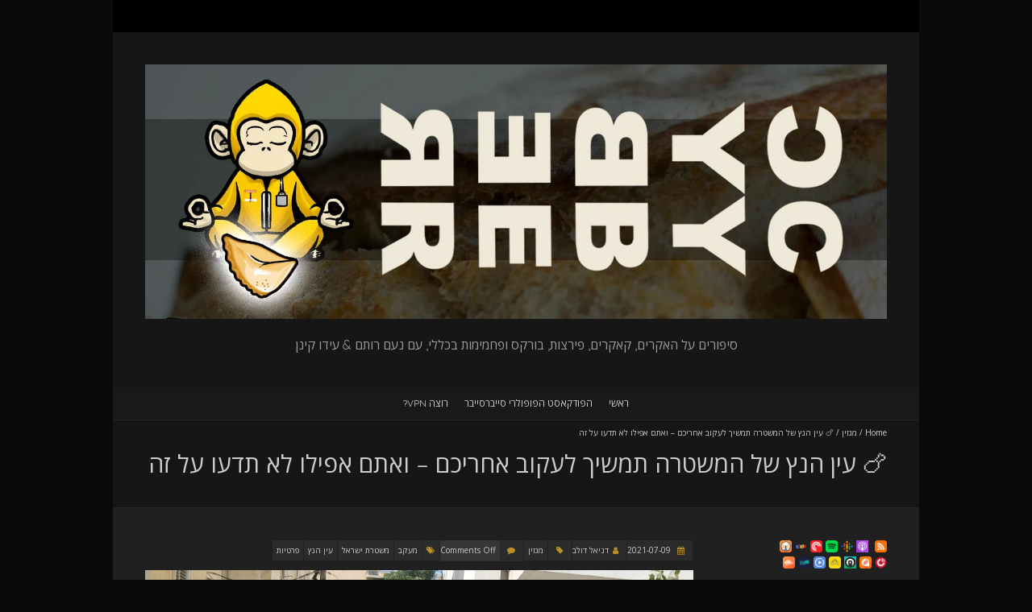

--- FILE ---
content_type: text/html; charset=UTF-8
request_url: https://cybercyber.co.il/?p=1093
body_size: 22694
content:
<!DOCTYPE html>
<!--[if lt IE 7 ]><html class="ie ie6" dir="rtl" lang="he-IL"><![endif]-->
<!--[if IE 7 ]><html class="ie ie7" dir="rtl" lang="he-IL"><![endif]-->
<!--[if IE 8 ]><html class="ie ie8" dir="rtl" lang="he-IL"><![endif]-->
<!--[if ( gte IE 9)|!(IE)]><!--><html dir="rtl" lang="he-IL"><!--<![endif]-->
<head>
<meta charset="UTF-8" />
<meta name="viewport" content="width=device-width, initial-scale=1, maximum-scale=1" />
<!--[if IE]><meta http-equiv="X-UA-Compatible" content="IE=edge,chrome=1"><![endif]-->
<link rel="profile" href="https://gmpg.org/xfn/11" />
<title>🍗 עין הנץ של המשטרה תמשיך לעקוב אחריכם &#8211; ואתם אפילו לא תדעו על זה &#8211; סייברסייבר עם נועםר &amp; עידוק &#8211; פודקאסט על האקרים ומאפים &#8211; CyberCyber</title>
<meta name='robots' content='max-image-preview:large' />
<link rel='dns-prefetch' href='//fonts.googleapis.com' />
<link rel="alternate" type="application/rss+xml" title="סייברסייבר עם נועםר &amp; עידוק - פודקאסט על האקרים ומאפים - CyberCyber &laquo; פיד‏" href="https://cybercyber.co.il/?feed=rss2" />
<link rel="alternate" title="oEmbed (JSON)" type="application/json+oembed" href="https://cybercyber.co.il/index.php?rest_route=%2Foembed%2F1.0%2Fembed&#038;url=https%3A%2F%2Fcybercyber.co.il%2F%3Fp%3D1093" />
<link rel="alternate" title="oEmbed (XML)" type="text/xml+oembed" href="https://cybercyber.co.il/index.php?rest_route=%2Foembed%2F1.0%2Fembed&#038;url=https%3A%2F%2Fcybercyber.co.il%2F%3Fp%3D1093&#038;format=xml" />
<style id='wp-img-auto-sizes-contain-inline-css' type='text/css'>
img:is([sizes=auto i],[sizes^="auto," i]){contain-intrinsic-size:3000px 1500px}
/*# sourceURL=wp-img-auto-sizes-contain-inline-css */
</style>
<style id='wp-emoji-styles-inline-css' type='text/css'>

	img.wp-smiley, img.emoji {
		display: inline !important;
		border: none !important;
		box-shadow: none !important;
		height: 1em !important;
		width: 1em !important;
		margin: 0 0.07em !important;
		vertical-align: -0.1em !important;
		background: none !important;
		padding: 0 !important;
	}
/*# sourceURL=wp-emoji-styles-inline-css */
</style>
<style id='wp-block-library-inline-css' type='text/css'>
:root{--wp-block-synced-color:#7a00df;--wp-block-synced-color--rgb:122,0,223;--wp-bound-block-color:var(--wp-block-synced-color);--wp-editor-canvas-background:#ddd;--wp-admin-theme-color:#007cba;--wp-admin-theme-color--rgb:0,124,186;--wp-admin-theme-color-darker-10:#006ba1;--wp-admin-theme-color-darker-10--rgb:0,107,160.5;--wp-admin-theme-color-darker-20:#005a87;--wp-admin-theme-color-darker-20--rgb:0,90,135;--wp-admin-border-width-focus:2px}@media (min-resolution:192dpi){:root{--wp-admin-border-width-focus:1.5px}}.wp-element-button{cursor:pointer}:root .has-very-light-gray-background-color{background-color:#eee}:root .has-very-dark-gray-background-color{background-color:#313131}:root .has-very-light-gray-color{color:#eee}:root .has-very-dark-gray-color{color:#313131}:root .has-vivid-green-cyan-to-vivid-cyan-blue-gradient-background{background:linear-gradient(135deg,#00d084,#0693e3)}:root .has-purple-crush-gradient-background{background:linear-gradient(135deg,#34e2e4,#4721fb 50%,#ab1dfe)}:root .has-hazy-dawn-gradient-background{background:linear-gradient(135deg,#faaca8,#dad0ec)}:root .has-subdued-olive-gradient-background{background:linear-gradient(135deg,#fafae1,#67a671)}:root .has-atomic-cream-gradient-background{background:linear-gradient(135deg,#fdd79a,#004a59)}:root .has-nightshade-gradient-background{background:linear-gradient(135deg,#330968,#31cdcf)}:root .has-midnight-gradient-background{background:linear-gradient(135deg,#020381,#2874fc)}:root{--wp--preset--font-size--normal:16px;--wp--preset--font-size--huge:42px}.has-regular-font-size{font-size:1em}.has-larger-font-size{font-size:2.625em}.has-normal-font-size{font-size:var(--wp--preset--font-size--normal)}.has-huge-font-size{font-size:var(--wp--preset--font-size--huge)}.has-text-align-center{text-align:center}.has-text-align-left{text-align:left}.has-text-align-right{text-align:right}.has-fit-text{white-space:nowrap!important}#end-resizable-editor-section{display:none}.aligncenter{clear:both}.items-justified-left{justify-content:flex-start}.items-justified-center{justify-content:center}.items-justified-right{justify-content:flex-end}.items-justified-space-between{justify-content:space-between}.screen-reader-text{border:0;clip-path:inset(50%);height:1px;margin:-1px;overflow:hidden;padding:0;position:absolute;width:1px;word-wrap:normal!important}.screen-reader-text:focus{background-color:#ddd;clip-path:none;color:#444;display:block;font-size:1em;height:auto;left:5px;line-height:normal;padding:15px 23px 14px;text-decoration:none;top:5px;width:auto;z-index:100000}html :where(.has-border-color){border-style:solid}html :where([style*=border-top-color]){border-top-style:solid}html :where([style*=border-right-color]){border-right-style:solid}html :where([style*=border-bottom-color]){border-bottom-style:solid}html :where([style*=border-left-color]){border-left-style:solid}html :where([style*=border-width]){border-style:solid}html :where([style*=border-top-width]){border-top-style:solid}html :where([style*=border-right-width]){border-right-style:solid}html :where([style*=border-bottom-width]){border-bottom-style:solid}html :where([style*=border-left-width]){border-left-style:solid}html :where(img[class*=wp-image-]){height:auto;max-width:100%}:where(figure){margin:0 0 1em}html :where(.is-position-sticky){--wp-admin--admin-bar--position-offset:var(--wp-admin--admin-bar--height,0px)}@media screen and (max-width:600px){html :where(.is-position-sticky){--wp-admin--admin-bar--position-offset:0px}}

/*# sourceURL=wp-block-library-inline-css */
</style><style id='wp-block-image-inline-css' type='text/css'>
.wp-block-image>a,.wp-block-image>figure>a{display:inline-block}.wp-block-image img{box-sizing:border-box;height:auto;max-width:100%;vertical-align:bottom}@media not (prefers-reduced-motion){.wp-block-image img.hide{visibility:hidden}.wp-block-image img.show{animation:show-content-image .4s}}.wp-block-image[style*=border-radius] img,.wp-block-image[style*=border-radius]>a{border-radius:inherit}.wp-block-image.has-custom-border img{box-sizing:border-box}.wp-block-image.aligncenter{text-align:center}.wp-block-image.alignfull>a,.wp-block-image.alignwide>a{width:100%}.wp-block-image.alignfull img,.wp-block-image.alignwide img{height:auto;width:100%}.wp-block-image .aligncenter,.wp-block-image .alignleft,.wp-block-image .alignright,.wp-block-image.aligncenter,.wp-block-image.alignleft,.wp-block-image.alignright{display:table}.wp-block-image .aligncenter>figcaption,.wp-block-image .alignleft>figcaption,.wp-block-image .alignright>figcaption,.wp-block-image.aligncenter>figcaption,.wp-block-image.alignleft>figcaption,.wp-block-image.alignright>figcaption{caption-side:bottom;display:table-caption}.wp-block-image .alignleft{float:left;margin:.5em 1em .5em 0}.wp-block-image .alignright{float:right;margin:.5em 0 .5em 1em}.wp-block-image .aligncenter{margin-left:auto;margin-right:auto}.wp-block-image :where(figcaption){margin-bottom:1em;margin-top:.5em}.wp-block-image.is-style-circle-mask img{border-radius:9999px}@supports ((-webkit-mask-image:none) or (mask-image:none)) or (-webkit-mask-image:none){.wp-block-image.is-style-circle-mask img{border-radius:0;-webkit-mask-image:url('data:image/svg+xml;utf8,<svg viewBox="0 0 100 100" xmlns="http://www.w3.org/2000/svg"><circle cx="50" cy="50" r="50"/></svg>');mask-image:url('data:image/svg+xml;utf8,<svg viewBox="0 0 100 100" xmlns="http://www.w3.org/2000/svg"><circle cx="50" cy="50" r="50"/></svg>');mask-mode:alpha;-webkit-mask-position:center;mask-position:center;-webkit-mask-repeat:no-repeat;mask-repeat:no-repeat;-webkit-mask-size:contain;mask-size:contain}}:root :where(.wp-block-image.is-style-rounded img,.wp-block-image .is-style-rounded img){border-radius:9999px}.wp-block-image figure{margin:0}.wp-lightbox-container{display:flex;flex-direction:column;position:relative}.wp-lightbox-container img{cursor:zoom-in}.wp-lightbox-container img:hover+button{opacity:1}.wp-lightbox-container button{align-items:center;backdrop-filter:blur(16px) saturate(180%);background-color:#5a5a5a40;border:none;border-radius:4px;cursor:zoom-in;display:flex;height:20px;justify-content:center;left:16px;opacity:0;padding:0;position:absolute;text-align:center;top:16px;width:20px;z-index:100}@media not (prefers-reduced-motion){.wp-lightbox-container button{transition:opacity .2s ease}}.wp-lightbox-container button:focus-visible{outline:3px auto #5a5a5a40;outline:3px auto -webkit-focus-ring-color;outline-offset:3px}.wp-lightbox-container button:hover{cursor:pointer;opacity:1}.wp-lightbox-container button:focus{opacity:1}.wp-lightbox-container button:focus,.wp-lightbox-container button:hover,.wp-lightbox-container button:not(:hover):not(:active):not(.has-background){background-color:#5a5a5a40;border:none}.wp-lightbox-overlay{box-sizing:border-box;cursor:zoom-out;height:100vh;overflow:hidden;position:fixed;right:0;top:0;visibility:hidden;width:100%;z-index:100000}.wp-lightbox-overlay .close-button{align-items:center;cursor:pointer;display:flex;justify-content:center;left:calc(env(safe-area-inset-left) + 16px);min-height:40px;min-width:40px;padding:0;position:absolute;top:calc(env(safe-area-inset-top) + 16px);z-index:5000000}.wp-lightbox-overlay .close-button:focus,.wp-lightbox-overlay .close-button:hover,.wp-lightbox-overlay .close-button:not(:hover):not(:active):not(.has-background){background:none;border:none}.wp-lightbox-overlay .lightbox-image-container{height:var(--wp--lightbox-container-height);overflow:hidden;position:absolute;right:50%;top:50%;transform:translate(50%,-50%);transform-origin:top right;width:var(--wp--lightbox-container-width);z-index:9999999999}.wp-lightbox-overlay .wp-block-image{align-items:center;box-sizing:border-box;display:flex;height:100%;justify-content:center;margin:0;position:relative;transform-origin:100% 0;width:100%;z-index:3000000}.wp-lightbox-overlay .wp-block-image img{height:var(--wp--lightbox-image-height);min-height:var(--wp--lightbox-image-height);min-width:var(--wp--lightbox-image-width);width:var(--wp--lightbox-image-width)}.wp-lightbox-overlay .wp-block-image figcaption{display:none}.wp-lightbox-overlay button{background:none;border:none}.wp-lightbox-overlay .scrim{background-color:#fff;height:100%;opacity:.9;position:absolute;width:100%;z-index:2000000}.wp-lightbox-overlay.active{visibility:visible}@media not (prefers-reduced-motion){.wp-lightbox-overlay.active{animation:turn-on-visibility .25s both}.wp-lightbox-overlay.active img{animation:turn-on-visibility .35s both}.wp-lightbox-overlay.show-closing-animation:not(.active){animation:turn-off-visibility .35s both}.wp-lightbox-overlay.show-closing-animation:not(.active) img{animation:turn-off-visibility .25s both}.wp-lightbox-overlay.zoom.active{animation:none;opacity:1;visibility:visible}.wp-lightbox-overlay.zoom.active .lightbox-image-container{animation:lightbox-zoom-in .4s}.wp-lightbox-overlay.zoom.active .lightbox-image-container img{animation:none}.wp-lightbox-overlay.zoom.active .scrim{animation:turn-on-visibility .4s forwards}.wp-lightbox-overlay.zoom.show-closing-animation:not(.active){animation:none}.wp-lightbox-overlay.zoom.show-closing-animation:not(.active) .lightbox-image-container{animation:lightbox-zoom-out .4s}.wp-lightbox-overlay.zoom.show-closing-animation:not(.active) .lightbox-image-container img{animation:none}.wp-lightbox-overlay.zoom.show-closing-animation:not(.active) .scrim{animation:turn-off-visibility .4s forwards}}@keyframes show-content-image{0%{visibility:hidden}99%{visibility:hidden}to{visibility:visible}}@keyframes turn-on-visibility{0%{opacity:0}to{opacity:1}}@keyframes turn-off-visibility{0%{opacity:1;visibility:visible}99%{opacity:0;visibility:visible}to{opacity:0;visibility:hidden}}@keyframes lightbox-zoom-in{0%{transform:translate(calc(((-100vw + var(--wp--lightbox-scrollbar-width))/2 + var(--wp--lightbox-initial-left-position))*-1),calc(-50vh + var(--wp--lightbox-initial-top-position))) scale(var(--wp--lightbox-scale))}to{transform:translate(50%,-50%) scale(1)}}@keyframes lightbox-zoom-out{0%{transform:translate(50%,-50%) scale(1);visibility:visible}99%{visibility:visible}to{transform:translate(calc(((-100vw + var(--wp--lightbox-scrollbar-width))/2 + var(--wp--lightbox-initial-left-position))*-1),calc(-50vh + var(--wp--lightbox-initial-top-position))) scale(var(--wp--lightbox-scale));visibility:hidden}}
/*# sourceURL=https://cybercyber.co.il/wp-includes/blocks/image/style.min.css */
</style>
<style id='wp-block-paragraph-inline-css' type='text/css'>
.is-small-text{font-size:.875em}.is-regular-text{font-size:1em}.is-large-text{font-size:2.25em}.is-larger-text{font-size:3em}.has-drop-cap:not(:focus):first-letter{float:right;font-size:8.4em;font-style:normal;font-weight:100;line-height:.68;margin:.05em 0 0 .1em;text-transform:uppercase}body.rtl .has-drop-cap:not(:focus):first-letter{float:none;margin-right:.1em}p.has-drop-cap.has-background{overflow:hidden}:root :where(p.has-background){padding:1.25em 2.375em}:where(p.has-text-color:not(.has-link-color)) a{color:inherit}p.has-text-align-left[style*="writing-mode:vertical-lr"],p.has-text-align-right[style*="writing-mode:vertical-rl"]{rotate:180deg}
/*# sourceURL=https://cybercyber.co.il/wp-includes/blocks/paragraph/style.min.css */
</style>
<style id='wp-block-separator-inline-css' type='text/css'>
@charset "UTF-8";.wp-block-separator{border:none;border-top:2px solid}:root :where(.wp-block-separator.is-style-dots){height:auto;line-height:1;text-align:center}:root :where(.wp-block-separator.is-style-dots):before{color:currentColor;content:"···";font-family:serif;font-size:1.5em;letter-spacing:2em;padding-left:2em}.wp-block-separator.is-style-dots{background:none!important;border:none!important}
/*# sourceURL=https://cybercyber.co.il/wp-includes/blocks/separator/style.min.css */
</style>
<style id='global-styles-inline-css' type='text/css'>
:root{--wp--preset--aspect-ratio--square: 1;--wp--preset--aspect-ratio--4-3: 4/3;--wp--preset--aspect-ratio--3-4: 3/4;--wp--preset--aspect-ratio--3-2: 3/2;--wp--preset--aspect-ratio--2-3: 2/3;--wp--preset--aspect-ratio--16-9: 16/9;--wp--preset--aspect-ratio--9-16: 9/16;--wp--preset--color--black: #000000;--wp--preset--color--cyan-bluish-gray: #abb8c3;--wp--preset--color--white: #ffffff;--wp--preset--color--pale-pink: #f78da7;--wp--preset--color--vivid-red: #cf2e2e;--wp--preset--color--luminous-vivid-orange: #ff6900;--wp--preset--color--luminous-vivid-amber: #fcb900;--wp--preset--color--light-green-cyan: #7bdcb5;--wp--preset--color--vivid-green-cyan: #00d084;--wp--preset--color--pale-cyan-blue: #8ed1fc;--wp--preset--color--vivid-cyan-blue: #0693e3;--wp--preset--color--vivid-purple: #9b51e0;--wp--preset--gradient--vivid-cyan-blue-to-vivid-purple: linear-gradient(135deg,rgb(6,147,227) 0%,rgb(155,81,224) 100%);--wp--preset--gradient--light-green-cyan-to-vivid-green-cyan: linear-gradient(135deg,rgb(122,220,180) 0%,rgb(0,208,130) 100%);--wp--preset--gradient--luminous-vivid-amber-to-luminous-vivid-orange: linear-gradient(135deg,rgb(252,185,0) 0%,rgb(255,105,0) 100%);--wp--preset--gradient--luminous-vivid-orange-to-vivid-red: linear-gradient(135deg,rgb(255,105,0) 0%,rgb(207,46,46) 100%);--wp--preset--gradient--very-light-gray-to-cyan-bluish-gray: linear-gradient(135deg,rgb(238,238,238) 0%,rgb(169,184,195) 100%);--wp--preset--gradient--cool-to-warm-spectrum: linear-gradient(135deg,rgb(74,234,220) 0%,rgb(151,120,209) 20%,rgb(207,42,186) 40%,rgb(238,44,130) 60%,rgb(251,105,98) 80%,rgb(254,248,76) 100%);--wp--preset--gradient--blush-light-purple: linear-gradient(135deg,rgb(255,206,236) 0%,rgb(152,150,240) 100%);--wp--preset--gradient--blush-bordeaux: linear-gradient(135deg,rgb(254,205,165) 0%,rgb(254,45,45) 50%,rgb(107,0,62) 100%);--wp--preset--gradient--luminous-dusk: linear-gradient(135deg,rgb(255,203,112) 0%,rgb(199,81,192) 50%,rgb(65,88,208) 100%);--wp--preset--gradient--pale-ocean: linear-gradient(135deg,rgb(255,245,203) 0%,rgb(182,227,212) 50%,rgb(51,167,181) 100%);--wp--preset--gradient--electric-grass: linear-gradient(135deg,rgb(202,248,128) 0%,rgb(113,206,126) 100%);--wp--preset--gradient--midnight: linear-gradient(135deg,rgb(2,3,129) 0%,rgb(40,116,252) 100%);--wp--preset--font-size--small: 13px;--wp--preset--font-size--medium: 20px;--wp--preset--font-size--large: 36px;--wp--preset--font-size--x-large: 42px;--wp--preset--spacing--20: 0.44rem;--wp--preset--spacing--30: 0.67rem;--wp--preset--spacing--40: 1rem;--wp--preset--spacing--50: 1.5rem;--wp--preset--spacing--60: 2.25rem;--wp--preset--spacing--70: 3.38rem;--wp--preset--spacing--80: 5.06rem;--wp--preset--shadow--natural: 6px 6px 9px rgba(0, 0, 0, 0.2);--wp--preset--shadow--deep: 12px 12px 50px rgba(0, 0, 0, 0.4);--wp--preset--shadow--sharp: 6px 6px 0px rgba(0, 0, 0, 0.2);--wp--preset--shadow--outlined: 6px 6px 0px -3px rgb(255, 255, 255), 6px 6px rgb(0, 0, 0);--wp--preset--shadow--crisp: 6px 6px 0px rgb(0, 0, 0);}:where(.is-layout-flex){gap: 0.5em;}:where(.is-layout-grid){gap: 0.5em;}body .is-layout-flex{display: flex;}.is-layout-flex{flex-wrap: wrap;align-items: center;}.is-layout-flex > :is(*, div){margin: 0;}body .is-layout-grid{display: grid;}.is-layout-grid > :is(*, div){margin: 0;}:where(.wp-block-columns.is-layout-flex){gap: 2em;}:where(.wp-block-columns.is-layout-grid){gap: 2em;}:where(.wp-block-post-template.is-layout-flex){gap: 1.25em;}:where(.wp-block-post-template.is-layout-grid){gap: 1.25em;}.has-black-color{color: var(--wp--preset--color--black) !important;}.has-cyan-bluish-gray-color{color: var(--wp--preset--color--cyan-bluish-gray) !important;}.has-white-color{color: var(--wp--preset--color--white) !important;}.has-pale-pink-color{color: var(--wp--preset--color--pale-pink) !important;}.has-vivid-red-color{color: var(--wp--preset--color--vivid-red) !important;}.has-luminous-vivid-orange-color{color: var(--wp--preset--color--luminous-vivid-orange) !important;}.has-luminous-vivid-amber-color{color: var(--wp--preset--color--luminous-vivid-amber) !important;}.has-light-green-cyan-color{color: var(--wp--preset--color--light-green-cyan) !important;}.has-vivid-green-cyan-color{color: var(--wp--preset--color--vivid-green-cyan) !important;}.has-pale-cyan-blue-color{color: var(--wp--preset--color--pale-cyan-blue) !important;}.has-vivid-cyan-blue-color{color: var(--wp--preset--color--vivid-cyan-blue) !important;}.has-vivid-purple-color{color: var(--wp--preset--color--vivid-purple) !important;}.has-black-background-color{background-color: var(--wp--preset--color--black) !important;}.has-cyan-bluish-gray-background-color{background-color: var(--wp--preset--color--cyan-bluish-gray) !important;}.has-white-background-color{background-color: var(--wp--preset--color--white) !important;}.has-pale-pink-background-color{background-color: var(--wp--preset--color--pale-pink) !important;}.has-vivid-red-background-color{background-color: var(--wp--preset--color--vivid-red) !important;}.has-luminous-vivid-orange-background-color{background-color: var(--wp--preset--color--luminous-vivid-orange) !important;}.has-luminous-vivid-amber-background-color{background-color: var(--wp--preset--color--luminous-vivid-amber) !important;}.has-light-green-cyan-background-color{background-color: var(--wp--preset--color--light-green-cyan) !important;}.has-vivid-green-cyan-background-color{background-color: var(--wp--preset--color--vivid-green-cyan) !important;}.has-pale-cyan-blue-background-color{background-color: var(--wp--preset--color--pale-cyan-blue) !important;}.has-vivid-cyan-blue-background-color{background-color: var(--wp--preset--color--vivid-cyan-blue) !important;}.has-vivid-purple-background-color{background-color: var(--wp--preset--color--vivid-purple) !important;}.has-black-border-color{border-color: var(--wp--preset--color--black) !important;}.has-cyan-bluish-gray-border-color{border-color: var(--wp--preset--color--cyan-bluish-gray) !important;}.has-white-border-color{border-color: var(--wp--preset--color--white) !important;}.has-pale-pink-border-color{border-color: var(--wp--preset--color--pale-pink) !important;}.has-vivid-red-border-color{border-color: var(--wp--preset--color--vivid-red) !important;}.has-luminous-vivid-orange-border-color{border-color: var(--wp--preset--color--luminous-vivid-orange) !important;}.has-luminous-vivid-amber-border-color{border-color: var(--wp--preset--color--luminous-vivid-amber) !important;}.has-light-green-cyan-border-color{border-color: var(--wp--preset--color--light-green-cyan) !important;}.has-vivid-green-cyan-border-color{border-color: var(--wp--preset--color--vivid-green-cyan) !important;}.has-pale-cyan-blue-border-color{border-color: var(--wp--preset--color--pale-cyan-blue) !important;}.has-vivid-cyan-blue-border-color{border-color: var(--wp--preset--color--vivid-cyan-blue) !important;}.has-vivid-purple-border-color{border-color: var(--wp--preset--color--vivid-purple) !important;}.has-vivid-cyan-blue-to-vivid-purple-gradient-background{background: var(--wp--preset--gradient--vivid-cyan-blue-to-vivid-purple) !important;}.has-light-green-cyan-to-vivid-green-cyan-gradient-background{background: var(--wp--preset--gradient--light-green-cyan-to-vivid-green-cyan) !important;}.has-luminous-vivid-amber-to-luminous-vivid-orange-gradient-background{background: var(--wp--preset--gradient--luminous-vivid-amber-to-luminous-vivid-orange) !important;}.has-luminous-vivid-orange-to-vivid-red-gradient-background{background: var(--wp--preset--gradient--luminous-vivid-orange-to-vivid-red) !important;}.has-very-light-gray-to-cyan-bluish-gray-gradient-background{background: var(--wp--preset--gradient--very-light-gray-to-cyan-bluish-gray) !important;}.has-cool-to-warm-spectrum-gradient-background{background: var(--wp--preset--gradient--cool-to-warm-spectrum) !important;}.has-blush-light-purple-gradient-background{background: var(--wp--preset--gradient--blush-light-purple) !important;}.has-blush-bordeaux-gradient-background{background: var(--wp--preset--gradient--blush-bordeaux) !important;}.has-luminous-dusk-gradient-background{background: var(--wp--preset--gradient--luminous-dusk) !important;}.has-pale-ocean-gradient-background{background: var(--wp--preset--gradient--pale-ocean) !important;}.has-electric-grass-gradient-background{background: var(--wp--preset--gradient--electric-grass) !important;}.has-midnight-gradient-background{background: var(--wp--preset--gradient--midnight) !important;}.has-small-font-size{font-size: var(--wp--preset--font-size--small) !important;}.has-medium-font-size{font-size: var(--wp--preset--font-size--medium) !important;}.has-large-font-size{font-size: var(--wp--preset--font-size--large) !important;}.has-x-large-font-size{font-size: var(--wp--preset--font-size--x-large) !important;}
/*# sourceURL=global-styles-inline-css */
</style>

<style id='classic-theme-styles-inline-css' type='text/css'>
/*! This file is auto-generated */
.wp-block-button__link{color:#fff;background-color:#32373c;border-radius:9999px;box-shadow:none;text-decoration:none;padding:calc(.667em + 2px) calc(1.333em + 2px);font-size:1.125em}.wp-block-file__button{background:#32373c;color:#fff;text-decoration:none}
/*# sourceURL=/wp-includes/css/classic-themes.min.css */
</style>
<link rel='stylesheet' id='posts-masonry-block-style-css-css' href='https://cybercyber.co.il/wp-content/plugins/gosign-masonry-post-block/dist/blocks.style.build.css?ver=e60a77d3a309b7b9205bb1e8fa5c9646' type='text/css' media='all' />
<link rel='stylesheet' id='blackoot-css' href='https://cybercyber.co.il/wp-content/themes/blackoot-lite/css/blackoot.min.css?ver=1.1.23' type='text/css' media='all' />
<link rel='stylesheet' id='blackoot-style-css' href='https://cybercyber.co.il/wp-content/themes/blackoot-lite/style.css?ver=1.1.23' type='text/css' media='all' />
<link rel='stylesheet' id='font-awesome-css' href='https://cybercyber.co.il/wp-content/themes/blackoot-lite/css/font-awesome/css/font-awesome.min.css?ver=1.1.23' type='text/css' media='all' />
<link rel='stylesheet' id='blackoot-webfonts-css' href='//fonts.googleapis.com/css?family=Open+Sans:400italic,700italic,400,700|Quicksand:400italic,700italic,400,700&#038;subset=latin,latin-ext' type='text/css' media='all' />
<script type="text/javascript" src="https://cybercyber.co.il/wp-includes/js/jquery/jquery.min.js?ver=3.7.1" id="jquery-core-js"></script>
<script type="text/javascript" src="https://cybercyber.co.il/wp-includes/js/jquery/jquery-migrate.min.js?ver=3.4.1" id="jquery-migrate-js"></script>
<script type="text/javascript" src="https://cybercyber.co.il/wp-content/plugins/gosign-masonry-post-block/src/js/isotope.pkgd.min.js?ver=1" id="posts-masonry-block-masnory-js"></script>
<script type="text/javascript" src="https://cybercyber.co.il/wp-includes/js/dist/vendor/react.min.js?ver=18.3.1.1" id="react-js"></script>
<script type="text/javascript" src="https://cybercyber.co.il/wp-includes/js/dist/vendor/react-jsx-runtime.min.js?ver=18.3.1" id="react-jsx-runtime-js"></script>
<script type="text/javascript" src="https://cybercyber.co.il/wp-includes/js/dist/autop.min.js?ver=9fb50649848277dd318d" id="wp-autop-js"></script>
<script type="text/javascript" src="https://cybercyber.co.il/wp-includes/js/dist/blob.min.js?ver=9113eed771d446f4a556" id="wp-blob-js"></script>
<script type="text/javascript" src="https://cybercyber.co.il/wp-includes/js/dist/block-serialization-default-parser.min.js?ver=14d44daebf663d05d330" id="wp-block-serialization-default-parser-js"></script>
<script type="text/javascript" src="https://cybercyber.co.il/wp-includes/js/dist/hooks.min.js?ver=dd5603f07f9220ed27f1" id="wp-hooks-js"></script>
<script type="text/javascript" src="https://cybercyber.co.il/wp-includes/js/dist/deprecated.min.js?ver=e1f84915c5e8ae38964c" id="wp-deprecated-js"></script>
<script type="text/javascript" src="https://cybercyber.co.il/wp-includes/js/dist/dom.min.js?ver=26edef3be6483da3de2e" id="wp-dom-js"></script>
<script type="text/javascript" src="https://cybercyber.co.il/wp-includes/js/dist/vendor/react-dom.min.js?ver=18.3.1.1" id="react-dom-js"></script>
<script type="text/javascript" src="https://cybercyber.co.il/wp-includes/js/dist/escape-html.min.js?ver=6561a406d2d232a6fbd2" id="wp-escape-html-js"></script>
<script type="text/javascript" src="https://cybercyber.co.il/wp-includes/js/dist/element.min.js?ver=6a582b0c827fa25df3dd" id="wp-element-js"></script>
<script type="text/javascript" src="https://cybercyber.co.il/wp-includes/js/dist/is-shallow-equal.min.js?ver=e0f9f1d78d83f5196979" id="wp-is-shallow-equal-js"></script>
<script type="text/javascript" src="https://cybercyber.co.il/wp-includes/js/dist/i18n.min.js?ver=c26c3dc7bed366793375" id="wp-i18n-js"></script>
<script type="text/javascript" id="wp-i18n-js-after">
/* <![CDATA[ */
wp.i18n.setLocaleData( { 'text direction\u0004ltr': [ 'rtl' ] } );
//# sourceURL=wp-i18n-js-after
/* ]]> */
</script>
<script type="text/javascript" id="wp-keycodes-js-translations">
/* <![CDATA[ */
( function( domain, translations ) {
	var localeData = translations.locale_data[ domain ] || translations.locale_data.messages;
	localeData[""].domain = domain;
	wp.i18n.setLocaleData( localeData, domain );
} )( "default", {"translation-revision-date":"2023-05-28 22:06:16+0000","generator":"GlotPress\/4.0.1","domain":"messages","locale_data":{"messages":{"":{"domain":"messages","plural-forms":"nplurals=2; plural=n != 1;","lang":"he_IL"},"Comma":["\u05e4\u05e1\u05d9\u05e7"],"Period":["\u05e0\u05e7\u05d5\u05d3\u05d4"],"Backtick":["\u05d2\u05e8\u05e9 (Backtick)"],"Tilde":["\u05d8\u05d9\u05dc\u05d3\u05d4"]}},"comment":{"reference":"wp-includes\/js\/dist\/keycodes.js"}} );
//# sourceURL=wp-keycodes-js-translations
/* ]]> */
</script>
<script type="text/javascript" src="https://cybercyber.co.il/wp-includes/js/dist/keycodes.min.js?ver=34c8fb5e7a594a1c8037" id="wp-keycodes-js"></script>
<script type="text/javascript" src="https://cybercyber.co.il/wp-includes/js/dist/priority-queue.min.js?ver=2d59d091223ee9a33838" id="wp-priority-queue-js"></script>
<script type="text/javascript" src="https://cybercyber.co.il/wp-includes/js/dist/compose.min.js?ver=7a9b375d8c19cf9d3d9b" id="wp-compose-js"></script>
<script type="text/javascript" src="https://cybercyber.co.il/wp-includes/js/dist/private-apis.min.js?ver=4f465748bda624774139" id="wp-private-apis-js"></script>
<script type="text/javascript" src="https://cybercyber.co.il/wp-includes/js/dist/redux-routine.min.js?ver=8bb92d45458b29590f53" id="wp-redux-routine-js"></script>
<script type="text/javascript" src="https://cybercyber.co.il/wp-includes/js/dist/data.min.js?ver=f940198280891b0b6318" id="wp-data-js"></script>
<script type="text/javascript" id="wp-data-js-after">
/* <![CDATA[ */
( function() {
	var userId = 0;
	var storageKey = "WP_DATA_USER_" + userId;
	wp.data
		.use( wp.data.plugins.persistence, { storageKey: storageKey } );
} )();
//# sourceURL=wp-data-js-after
/* ]]> */
</script>
<script type="text/javascript" src="https://cybercyber.co.il/wp-includes/js/dist/html-entities.min.js?ver=e8b78b18a162491d5e5f" id="wp-html-entities-js"></script>
<script type="text/javascript" src="https://cybercyber.co.il/wp-includes/js/dist/dom-ready.min.js?ver=f77871ff7694fffea381" id="wp-dom-ready-js"></script>
<script type="text/javascript" id="wp-a11y-js-translations">
/* <![CDATA[ */
( function( domain, translations ) {
	var localeData = translations.locale_data[ domain ] || translations.locale_data.messages;
	localeData[""].domain = domain;
	wp.i18n.setLocaleData( localeData, domain );
} )( "default", {"translation-revision-date":"2023-05-28 22:06:16+0000","generator":"GlotPress\/4.0.1","domain":"messages","locale_data":{"messages":{"":{"domain":"messages","plural-forms":"nplurals=2; plural=n != 1;","lang":"he_IL"},"Notifications":["\u05d4\u05ea\u05e8\u05d0\u05d5\u05ea"]}},"comment":{"reference":"wp-includes\/js\/dist\/a11y.js"}} );
//# sourceURL=wp-a11y-js-translations
/* ]]> */
</script>
<script type="text/javascript" src="https://cybercyber.co.il/wp-includes/js/dist/a11y.min.js?ver=cb460b4676c94bd228ed" id="wp-a11y-js"></script>
<script type="text/javascript" id="wp-rich-text-js-translations">
/* <![CDATA[ */
( function( domain, translations ) {
	var localeData = translations.locale_data[ domain ] || translations.locale_data.messages;
	localeData[""].domain = domain;
	wp.i18n.setLocaleData( localeData, domain );
} )( "default", {"translation-revision-date":"2023-05-28 22:06:16+0000","generator":"GlotPress\/4.0.1","domain":"messages","locale_data":{"messages":{"":{"domain":"messages","plural-forms":"nplurals=2; plural=n != 1;","lang":"he_IL"},"%s removed.":["%s \u05d4\u05d5\u05e1\u05e8\u05d5"],"%s applied.":["%s \u05d9\u05d5\u05e9\u05de\u05d5."]}},"comment":{"reference":"wp-includes\/js\/dist\/rich-text.js"}} );
//# sourceURL=wp-rich-text-js-translations
/* ]]> */
</script>
<script type="text/javascript" src="https://cybercyber.co.il/wp-includes/js/dist/rich-text.min.js?ver=5bdbb44f3039529e3645" id="wp-rich-text-js"></script>
<script type="text/javascript" src="https://cybercyber.co.il/wp-includes/js/dist/shortcode.min.js?ver=0b3174183b858f2df320" id="wp-shortcode-js"></script>
<script type="text/javascript" src="https://cybercyber.co.il/wp-includes/js/dist/warning.min.js?ver=d69bc18c456d01c11d5a" id="wp-warning-js"></script>
<script type="text/javascript" id="wp-blocks-js-translations">
/* <![CDATA[ */
( function( domain, translations ) {
	var localeData = translations.locale_data[ domain ] || translations.locale_data.messages;
	localeData[""].domain = domain;
	wp.i18n.setLocaleData( localeData, domain );
} )( "default", {"translation-revision-date":"2023-05-28 22:06:16+0000","generator":"GlotPress\/4.0.1","domain":"messages","locale_data":{"messages":{"":{"domain":"messages","plural-forms":"nplurals=2; plural=n != 1;","lang":"he_IL"},"Embeds":["\u05d4\u05d8\u05de\u05e2\u05d5\u05ea"],"%s Block":["\u05d1\u05dc\u05d5\u05e7 %s"],"%1$s Block. %2$s":["\u05d1\u05dc\u05d5\u05e7 %1$s. %2$s"],"%1$s Block. Column %2$d. %3$s":["\u05d1\u05dc\u05d5\u05e7 %1$s. \u05e2\u05de\u05d5\u05d3\u05d4 %2$d. %3$s"],"%1$s Block. Row %2$d. %3$s":["\u05d1\u05dc\u05d5\u05e7 %1$s. \u05e9\u05d5\u05e8\u05d4 %2$d. %3$s"],"%1$s Block. Column %2$d":["\u05d1\u05dc\u05d5\u05e7 %1$s. \u05e2\u05de\u05d5\u05d3\u05d4 %2$d"],"%1$s Block. Row %2$d":["\u05d1\u05dc\u05d5\u05e7 %1$s. \u05e9\u05d5\u05e8\u05d4 %2$d"],"Design":["\u05e2\u05d9\u05e6\u05d5\u05d1"],"Text":["\u05d8\u05e7\u05e1\u05d8"],"Reusable blocks":["\u05d1\u05dc\u05d5\u05e7\u05d9\u05dd \u05dc\u05e9\u05d9\u05de\u05d5\u05e9 \u05d7\u05d5\u05d6\u05e8"],"Theme":["\u05ea\u05d1\u05e0\u05d9\u05ea"],"Media":["\u05de\u05d3\u05d9\u05d4"],"Widgets":["\u05d5\u05d9\u05d3\u05d2'\u05d8\u05d9\u05dd"]}},"comment":{"reference":"wp-includes\/js\/dist\/blocks.js"}} );
//# sourceURL=wp-blocks-js-translations
/* ]]> */
</script>
<script type="text/javascript" src="https://cybercyber.co.il/wp-includes/js/dist/blocks.min.js?ver=de131db49fa830bc97da" id="wp-blocks-js"></script>
<script type="text/javascript" src="https://cybercyber.co.il/wp-content/plugins/gosign-masonry-post-block/src/js/jquery.lazy.min.js?ver=1" id="posts-masonry-block-lazy-loaded-js"></script>
<script type="text/javascript" src="https://cybercyber.co.il/wp-content/plugins/gosign-masonry-post-block/src/js/imagesloaded.pkgd.min.js?ver=1" id="posts-masonry-block-imagesloaded-load-js"></script>
<script type="text/javascript" src="https://cybercyber.co.il/wp-content/plugins/gosign-masonry-post-block/src/js/masnory.js?ver=1" id="posts-masonry-block-masnory-load-js"></script>
<script type="text/javascript" src="https://cybercyber.co.il/wp-includes/js/hoverIntent.min.js?ver=1.10.2" id="hoverIntent-js"></script>
<script type="text/javascript" src="https://cybercyber.co.il/wp-content/themes/blackoot-lite/js/blackoot.min.js?ver=1.1.23" id="blackoot-js"></script>
<link rel="https://api.w.org/" href="https://cybercyber.co.il/index.php?rest_route=/" /><link rel="alternate" title="JSON" type="application/json" href="https://cybercyber.co.il/index.php?rest_route=/wp/v2/posts/1093" /><link rel="canonical" href="https://cybercyber.co.il/?p=1093" />
<style>
		#category-posts-3-internal .cat-post-white span {background-color: white;}
#category-posts-3-internal .cat-post-white img {padding-bottom: 0 !important; -webkit-transition: all 0.3s ease; -moz-transition: all 0.3s ease; -ms-transition: all 0.3s ease; -o-transition: all 0.3s ease; transition: all 0.3s ease;}
#category-posts-3-internal .cat-post-white:hover img {opacity: 0.8;}
</style>
		
		<!-- GA Google Analytics @ https://m0n.co/ga -->
		<script>
			(function(i,s,o,g,r,a,m){i['GoogleAnalyticsObject']=r;i[r]=i[r]||function(){
			(i[r].q=i[r].q||[]).push(arguments)},i[r].l=1*new Date();a=s.createElement(o),
			m=s.getElementsByTagName(o)[0];a.async=1;a.src=g;m.parentNode.insertBefore(a,m)
			})(window,document,'script','https://www.google-analytics.com/analytics.js','ga');
			ga('create', 'UA-173996112-1', 'auto');
			ga('send', 'pageview');
		</script>

	<style> @media screen and (max-width: 768px){.resp-sidebar-wrapper{
            display: block;
            position: fixed;
            top: 0;
            bottom: -100px;
            
                right: -344px;
                transition-property: right;
                
            width: 334px;
            overflow: auto;
            z-index: 9999;
            background: #0a0000;
            box-shadow: 2px 0 10px 0 #b4b4b4;;
            padding-bottom: 100px;
            transition-duration: 0.5s;
            }
        }
        .resp-sidebar-wrapper.opened {
            
                right: 0;
                
        }
        body{
         position: relative;
         }
         
        #responsive-sidebar-close {
            display:none;
            position: absolute;
            width: 100%;
            height: 100%;
            z-index: 1000;
        }
         #responsive-sidebar-close.opened {
            display: block;
            cursor: pointer;
        }
        #responsive-sidebar-close.opened {
           background-color: rgba(0,0,0,.49);
            }#secondary.opened {
            
                right: 0;
                
            }
            #responsive-sidebar-btn {
                display: none;
                position: fixed;
                
                bottom: 23px;
                right: 17px;
                width: 50px;
                height: 50px;
                z-index: 10000;
                text-align: center;
                border-radius: 0%;
                cursor: pointer;
                border: none;
                ;
                background-color: #eded10;              
            }
            @media screen and (max-width: 768px){
                #responsive-sidebar-btn {
                    display: flex;
                    flex-direction: column;
                    align-items: center;
                    justify-content: center;
                }
                .responsive-sidebar-btn-img{
                    width: 93px;
                }
            
            }</style><style type="text/css" id="custom-background-css">
body.custom-background { background-color: #0a0a0a; }
</style>
	<link rel="icon" href="https://cybercyber.co.il/wp-content/uploads/2024/04/cybercyber-favicon-512SQ-150x150.png" sizes="32x32" />
<link rel="icon" href="https://cybercyber.co.il/wp-content/uploads/2024/04/cybercyber-favicon-512SQ.png" sizes="192x192" />
<link rel="apple-touch-icon" href="https://cybercyber.co.il/wp-content/uploads/2024/04/cybercyber-favicon-512SQ.png" />
<meta name="msapplication-TileImage" content="https://cybercyber.co.il/wp-content/uploads/2024/04/cybercyber-favicon-512SQ.png" />
		<style type="text/css" id="wp-custom-css">
			.category-193 #Subheader .title { display: none !important; }
		</style>
		</head>
<body data-rsssl=1 class="rtl wp-singular post-template-default single single-post postid-1093 single-format-standard custom-background wp-theme-blackoot-lite fpt-template-blackoot-lite">
<div id="main-wrap">
	<div id="header-wrap">
		<div id="tophead-wrap">
			<div class="container">
				<div class="tophead">
					<form role="search" method="get" class="search-form" action="https://cybercyber.co.il/">
				<label>
					<span class="screen-reader-text">חיפוש:</span>
					<input type="search" class="search-field" placeholder="חיפוש &hellip;" value="" name="s" />
				</label>
				<input type="submit" class="search-submit" value="חיפוש" />
			</form>				</div>
			</div>
		</div>

		<div id="header">
			<div class="container">
				<div id="logo">
					<a href="https://cybercyber.co.il" title='סייברסייבר עם נועםר &amp; עידוק &#8211; פודקאסט על האקרים ומאפים &#8211; CyberCyber' rel='home'>
													<h1 class="site-title" style="display:none">סייברסייבר עם נועםר &amp; עידוק &#8211; פודקאסט על האקרים ומאפים &#8211; CyberCyber</h1>
							<img src="https://cybercyber.co.il/wp-content/uploads/2022/12/new-top-.jpg" alt="סייברסייבר עם נועםר &amp; עידוק &#8211; פודקאסט על האקרים ומאפים &#8211; CyberCyber">
												</a>
				</div>
									<div id="tagline">סיפורים על האקרים, קאקרים, פירצות, בורקס ופחמימות בכללי, עם נעם רותם &amp; עידו קינן</div>
								</div>
		</div>

		<div id="nav-wrap">
			<div id="navbar" class="container">
				<div class="menu"><ul>
<li ><a href="https://cybercyber.co.il/">ראשי</a></li><li class="page_item page-item-192"><a href="https://cybercyber.co.il/?page_id=192">הפודקאסט הפופולרי סייברסייבר</a></li>
<li class="page_item page-item-2897"><a href="https://cybercyber.co.il/?page_id=2897">רוצה VPN?</a></li>
</ul></div>
			</div>
		</div>
	</div>
		<div id="page-title">
		<div class="container">
							<div id="breadcrumbs">
					<a href="https://cybercyber.co.il">Home</a><span class="separator"> / </span><a href="https://cybercyber.co.il/?cat=10">מגזין</a><span class="separator"> / </span>🍗 עין הנץ של המשטרה תמשיך לעקוב אחריכם &#8211; ואתם אפילו לא תדעו על זה				</div>
							<h1>🍗 עין הנץ של המשטרה תמשיך לעקוב אחריכם &#8211; ואתם אפילו לא תדעו על זה</h1>
		</div>
	</div>
	<div class="container" id="main-content">
	<div id="page-container" class="with-sidebar">
						<div id="post-1093" class="single-post post-1093 post type-post status-publish format-standard has-post-thumbnail hentry category-magazine tag-79 tag-123 tag-146 tag-63">
										<div class="postmetadata">
												<span class="entry-title hatom-feed-info">🍗 עין הנץ של המשטרה תמשיך לעקוב אחריכם &#8211; ואתם אפילו לא תדעו על זה</span>
												<span class="meta-date post-date updated"><i class="fa fa-calendar"></i><a href="https://cybercyber.co.il/?p=1093" title="🍗 עין הנץ של המשטרה תמשיך לעקוב אחריכם &#8211; ואתם אפילו לא תדעו על זה" rel="bookmark">
							2021-07-09						</a></span>
												<span class="meta-author author vcard"><i class="fa fa-user"></i><a class="fn" href="https://cybercyber.co.il/?author=8" title="View all posts by דניאל דולב" rel="author">דניאל דולב</a></span>
												<div class="meta-category">
							<span class="category-icon" title="Category"><i class="fa fa-tag"></i></span>
							<a href="https://cybercyber.co.il/?cat=10">מגזין</a>						</div>
													<span class="meta-comments"><i class="fa fa-comment"></i>
								<span>Comments Off</span>							</span>
							<div class="meta-tags"><span class="tags-icon"><i class="fa fa-tags"></i></span><a href="https://cybercyber.co.il/?tag=%d7%9e%d7%a2%d7%a7%d7%91" rel="tag">מעקב</a><a href="https://cybercyber.co.il/?tag=%d7%9e%d7%a9%d7%98%d7%a8%d7%aa-%d7%99%d7%a9%d7%a8%d7%90%d7%9c" rel="tag">משטרת ישראל</a><a href="https://cybercyber.co.il/?tag=%d7%a2%d7%99%d7%9f-%d7%94%d7%a0%d7%a5" rel="tag">עין הנץ</a><a href="https://cybercyber.co.il/?tag=%d7%a4%d7%a8%d7%98%d7%99%d7%95%d7%aa" rel="tag">פרטיות</a></div>					</div>
											<div class="thumbnail">
							<img width="1920" height="1248" src="https://cybercyber.co.il/wp-content/uploads/2021/07/eye-of-the-trucker-by-Ido-kenan-scaled-e1625840415167.jpg" class="scale-with-grid wp-post-image" alt="עיניים למשאית 🖼️ עידוק" decoding="async" srcset="https://cybercyber.co.il/wp-content/uploads/2021/07/eye-of-the-trucker-by-Ido-kenan-scaled-e1625840415167.jpg 1920w, https://cybercyber.co.il/wp-content/uploads/2021/07/eye-of-the-trucker-by-Ido-kenan-scaled-e1625840415167-750x488.jpg 750w, https://cybercyber.co.il/wp-content/uploads/2021/07/eye-of-the-trucker-by-Ido-kenan-scaled-e1625840415167-1024x666.jpg 1024w, https://cybercyber.co.il/wp-content/uploads/2021/07/eye-of-the-trucker-by-Ido-kenan-scaled-e1625840415167-768x499.jpg 768w, https://cybercyber.co.il/wp-content/uploads/2021/07/eye-of-the-trucker-by-Ido-kenan-scaled-e1625840415167-1536x998.jpg 1536w" sizes="(max-width: 1920px) 100vw, 1920px" />						</div>
											<div class="post-contents entry-content">
						
<p>אתמול יצא תזכיר החוק שיסדיר (כביכול) את השימוש של המשטרה במצלמות חכמות לזיהוי פנים ובמערכת &quot;עין הנץ&quot;. מה הוא אומר?</p>



<span id="more-1093"></span>



<p>קודם כל, קצת רקע: מצלמות חכמות לזיהוי פנים זה די מסביר את עצמו. אבל מה זה עין הנץ? מדובר במערכת של מצלמות חכמות שיודעות &quot;לקרוא&quot; לוחיות רישוי. המרחב הציבורי ממילא מרושת בהמון מצלמות. אלא שמצלמות חכמות מהסוג הזה פוגעות בצורה קשה בפרטיות, משום שהן יודעות לזהות אדם או רכב באופן אוטומטי ולקטלג את המידע בצורה נוחה לחיפוש. מה זה אומר בשפה פשוטה? שאפשר לדעת בלחיצת כפתור כל מקום שהיית בו (או שהרכב שלך היה בו).</p>



<p>קחו בחשבון שתזכיר החוק שתכף נגיע אליו מתייחס גם לעין הנץ וגם למצלמות חכמות לזיהוי פנים, אבל אני אתייחס פה בעיקר לעין הנץ, כי זה מה שחקרתי וזה מה שאני מכיר. עד כמה שאני יודע אין פריסה מבצעית רחבה, או בכלל, של מצלמות חכמות לזיהוי פנים.</p>



<p>לגבי עין הנץ – הפיילוט במערכת התחיל ב-2013, וכאמור היא הפכה מבצעית ובפריסה ארצית שנתיים לאחר מכן. בשנה שעברה פרסמתי <a href="https://news.walla.co.il/item/3355178">תחקיר שחשף</a> שהמערכת שומרת תיעוד גם של כלי רכב של אזרחים שלא חשודים בכלום, למקרה שהם יהיו חשודים יום אחד. האגודה לזכויות האזרח ו&quot;פרטיות ישראל&quot; הגישו <a href="https://www.acri.org.il/post/__488">עתירות</a> שדרשו לחשוף אם נעשה שימוש במצלמות זיהוי פנים ולהפסיק את השימוש בהן ובעין הנץ עד להסדרה בחוק. המדינה השיבה שתזכיר חוק נמצא בשלבי ניסוח, ואתמול בלילה הוא אכן פורסם להערות הציבור.</p>



<p>כדאי לזכור: עוד ב-2015 המשנה ליועמ&quot;ש אמר שבגלל פגיעתה של המערכת בפרטיות (שמוגנת גם בחוק וגם בחוק יסוד), יש צורך בחקיקה כדי שהמשטרה תוכל להשתמש בה. מצד שני, הוא גם <a href="https://news.walla.co.il/item/3386148">אישר להתחיל</a> להשתמש בה בלי חוק. בקיצור, התזכיר מפורסם בחמישי ב-11 בלילה, אחרי שש שנים.</p>



<p>אז בואו באמת נגיע לתזכיר. הדברים החשובים באמת לא נמצאים בו, אלא בתקנות: אין בו מגבלות על התקופה לשמירה של מידע במערכת, לא מגבלות על מי יכול לגשת למידע, ולא כללים לגבי אבטחת המידע ושמירה עליו. נזכיר ש<a href="https://news.walla.co.il/item/3424396">קצין משטרה העיד</a> שהמערכת שומרת מידע בלי הגבלת זמן, כן? מי שיקבע את כל אלה הוא השר לבטחון פנים, בהסכמת שר המשפטים ו-ועדת הפנים והגנת הסביבה של הכנסת. האמת שבעיניי זה מנגנון מצוין (ככל שהדיונים לא יהיו סגורים והתקנות יפורסמו לציבור).</p>



<figure class="wp-block-image size-large"><img decoding="async" width="699" height="338" src="https://cybercyber.co.il/wp-content/uploads/2021/07/ein-hanets-memo-1.png" alt="" class="wp-image-1095"/><figcaption>מתוך תזכיר החוק</figcaption></figure>



<figure class="wp-block-image size-large"><img loading="lazy" decoding="async" width="708" height="136" src="https://cybercyber.co.il/wp-content/uploads/2021/07/ein-hanets-memo-2.png" alt="" class="wp-image-1094"/><figcaption>מתוך תזכיר החוק</figcaption></figure>



<p>שר הבט&quot;פ רשאי לקבוע אם המשטרה תחויב לפרסם את מיקומי המצלמות, אבל ככל שהוא לא יקבע הדבר ישאר בשיקול דעתה של המשטרה. בעיניי זו טעות. החוק צריך לחייב פרסום של מיקומי מצלמות נייחות, ולאפשר למשטרה לנמק למה לא תפרסם מיקום של מצלמות ניידות (למשל אם היא הוצבה זמנית לצורך חקירה ספציפית).</p>



<figure class="wp-block-image size-large"><img decoding="async" src="https://pbs.twimg.com/media/E51c737XIAIFiJm?format=png&amp;name=small" alt="Image"/><figcaption>מתוך תזכיר החוק</figcaption></figure>



<p>התוספת הרביעית מגדירה מהם סוגי המצלמות החכמות שניתן להשתמש בהם. כיום יש בה מצלמות לזיהוי פנים ואת עין הנץ, אבל שר הבט&quot;פ ושר המשפטים יכולים להוסיף סוגים נוספים. הדבר החמור הוא שמוצע לפטור מפרסום ברשומות את הפרטים שבתוספת. כלומר, כשתהיה טכנולוגיה חדשה ופולשנית יותר – לא נדע.</p>



<figure class="wp-block-image"><img decoding="async" src="https://pbs.twimg.com/media/E51dh_CXoAA9W2I?format=png&amp;name=900x900" alt="Image"/><figcaption>מתוך תזכיר החוק</figcaption></figure>



<figure class="wp-block-image"><img decoding="async" src="https://pbs.twimg.com/media/E51dovXXsAwyxnT?format=png&amp;name=900x900" alt="Image"/><figcaption>מתוך תזכיר החוק</figcaption></figure>



<p>&quot;תכליות להצבה והפעלה&quot; זה סעיף חשוב מאד, כי כביכול הוא מגביל את המשטרה בהצבת המצלמות. בפועל יש כבר מצלמות עין הנץ בכל הכבישים הראשיים בישראל, וגם ההגדרות פה מאד רחבות ועמומות. אם אפשר לשים מצלמה כדי לשמור על &quot;שלום הציבור&quot; – אפשר לשים מצלמה בכל מקום.</p>



<figure class="wp-block-image"><img decoding="async" src="https://pbs.twimg.com/media/E51dxYIX0AQcS5r?format=png&amp;name=900x900" alt="Image"/><figcaption>מתוך תזכיר החוק</figcaption></figure>



<p>אבל בואו תראו למה זה עוד יותר בלוף. נניח שסעיף הצבת המצלמות מוגבל יחסית. הוא מתיר למשל להציב מצלמה כדי לגלות עבירות מסוג פשע (3 שנות מאסר ומעלה), ואת מבצעיהן. אממה? בסעיף אחרי זה מתירים להשתמש במידע שנאגר במצלמות לגילוי כל עבריין, ללא הגבלה על חומרת העבירה!</p>



<figure class="wp-block-image"><img decoding="async" src="https://pbs.twimg.com/media/E51d-_NXoAAD-xS?format=png&amp;name=900x900" alt="Image"/><figcaption>מתוך תזכיר החוק</figcaption></figure>



<p>סעיפים ג' ו-ד' לא אומרים שום דבר. הם אומרים שהמשטרה צריכה לשמור על המידע, אבל לא אומרים איך זה ייעשה. אה, ושמותר לה לשמור את המידע רק לזמן שהמידע דרוש לה. אחלה.</p>



<figure class="wp-block-image"><img decoding="async" src="https://pbs.twimg.com/media/E51eEZAXsAUv5ts?format=png&amp;name=small" alt="Image"/><figcaption>מתוך תזכיר החוק</figcaption></figure>



<p>המשטרה גם תוכל למסור מידע ממערכות הצילום המיוחדת לשורה של גופי חקירות כמו השב&quot;כ, מח&quot;ש, הפרקליטות, אגף המודיעין בצה&quot;ל, יחידת צור למעקב אחרי עברייני מין, הרשות להגנת עדים – וגופים נוספים שייקבעו על ידי שר המשפטים באישור ועדת הפנים של הכנסת.</p>



<figure class="wp-block-image"><img decoding="async" src="https://pbs.twimg.com/media/E51eYHcXoAALkVm?format=png&amp;name=small" alt="Image"/><figcaption>מתוך תזכיר החוק</figcaption></figure>



<figure class="wp-block-image"><img decoding="async" src="https://pbs.twimg.com/media/E51eSuRWUAQrbr9?format=png&amp;name=small" alt="Image"/><figcaption>מתוך תזכיר החוק</figcaption></figure>



<p>ועכשיו אנחנו מגיעים לתכלס – מה אין בתזכיר הזה, ולמה בעיניי הוא מפקיר את הפרטיות של אזרחי ישראל. הייתי מתייג את חברי ועדת הפנים, אבל היא טרם הוקמה ולכן אתייג כאן את השרים הרלוונטיים ונמשיך: <a href="https://twitter.com/omerbarlev">@omerbarlev</a> <a href="https://twitter.com/gidonsaar">@gidonsaar</a> <a href="https://twitter.com/MeravMichaeli">@MeravMichaeli</a></p>



<p>אין בתזכיר פיקוח אפקטיבי על השימוש של המשטרה במערכת ועל היישום של החוק. המשטרה לא חייבת צו מבית משפט כדי לשלוף מידע מהמערכת הפולשנית הזו, וזו בעיה אמיתית. המשטרה גם לא חייבת דין וחשבון לאף אחד.</p>



<p>בשנים הראשונות לקיומו של חוק נתוני תקשורת (שמאפשר למשטרה לקבל בצו איכונים של מכשיר סלולרי), לדוגמה, המשטרה היתה חייבת לדווח פעם בשנה לכנסת על היקף השימוש בחוק. בעיניי, גם אם מוותרים על פיקוח שיפוטי שיחייב את המשטרה להוציא צווים כדי להשתמש במערכת, לפחות חייב להיות דיווח בדיעבד. למשל, שהמשטרה תגיש פעם בשנה דוח כמה שליפות מידע נעשו מהמערכת, באילו עבירות, והאם התגלו מקרים של שימוש לרעה במערכת ואיך הם טופלו. פעם בשנה, דוח שכמעט אפשר להפיק אוטומטית, ולא יהיה חסוי. זה המינימום של המינימום.</p>



<p>זהו בינתיים. כל הכבוד למי ששרד עד כאן. וזה <a href="https://www.tazkirim.gov.il/s/law-item/a093Y00001XLnHSQA1/%D7%AA%D7%96%D7%9B%D7%99%D7%A8-%D7%97%D7%95%D7%A7-%D7%9C%D7%AA%D7%99%D7%A7%D7%95%D7%9F-%D7%A4%D7%A7%D7%95%D7%93%D7%AA-%D7%94%D7%9E%D7%A9%D7%98%D7%A8%D7%94-%D7%A0%D7%95%D7%A1%D7%97-%D7%97%D7%93%D7%A9-%D7%AA%D7%99%D7%A7%D7%95%D7%9F-%D7%9E%D7%A1-%D7%9E%D7%A2?language=iw">התזכיר במלואו</a>, עם עותק פדף <a href="https://cybercyber.co.il/wp-content/uploads/2021/07/%D7%AA%D7%96%D7%9B%D7%99%D7%A8-%D7%97%D7%95%D7%A7-%D7%9C%D7%AA%D7%99%D7%A7%D7%95%D7%9F-%D7%A4%D7%A7%D7%95%D7%93%D7%AA-%D7%94%D7%9E%D7%A9%D7%98%D7%A8%D7%94-%D7%A0%D7%95%D7%A1%D7%97-%D7%97%D7%93%D7%A9-%D7%AA%D7%99%D7%A7%D7%95%D7%9F-%D7%9E%D7%A1-%D7%9E%D7%A2%D7%A8%D7%9B%D7%95%D7%AA-%D7%A6%D7%99%D7%9C%D7%95%D7%9D-%D7%9E%D7%99%D7%95%D7%97%D7%93%D7%95%D7%AA-%D7%94%D7%AA.pdf">כאן</a>.</p>



<hr class="wp-block-separator has-alpha-channel-opacity"/>



<p><strong>דניאל דולב </strong>הוא כתב תחקירים באתר &quot;שומרים&quot;, ובעבר כתב משפט והיום. הפוסט התפרסם במקור ב<a href="https://twitter.com/danieldolev">טוויטר שלו</a> 🖼️ תמונת שער: עיניים למשאית // עידוק</p>
						<div class="clear"></div>
											</div>
					<br class="clear" />
				</div>
									<hr />
					<div class="comments">
											</div>
						</div>

	<div id="sidebar-container">
		<ul id="sidebar">
	<div class="resp-sidebar-wrapper"><li id="custom_html-4" class="widget_text widget widget_custom_html"><div class="textwidget custom-html-widget"><a href="http://www.podcasti.co/minisites/cyber/feed.xml"><img src="https://podcasti.co/minisites/cyber/themes/flatly/logos/rss.png" alt="רסס הפודקאסט סייברסייבר" height="15" width="15"></a>&nbsp;&nbsp;<a href="https://podcasts.apple.com/il/podcast/%D7%A1%D7%99%D7%99%D7%91%D7%A8%D7%A1%D7%99%D7%99%D7%91%D7%A8/id1447499952"><img src="https://podcasti.co/minisites/cyber/themes/flatly/logos/apple.png" alt="סייברסייבר על אפל פודקאסטס" height="15" width="15"></a>&nbsp;<a href="https://podcasts.google.com/?feed=aHR0cHM6Ly9wb2RjYXN0aS5jby9taW5pc2l0ZXMvY3liZXIvZmVlZC54bWw"><img src="https://podcasti.co/minisites/cyber/themes/flatly/logos/google.png" alt="סייברסייבר על גוגל פודקאסטס" height="15" width="15"></a>&nbsp;<a href="https://open.spotify.com/show/4WidBQrmsPO8uWr47b2BgV
"><img src="https://podcasti.co/minisites/cyber/themes/flatly/logos/spotify.png" alt="סייברסייבר על ספוטיפיי" height="15" width="15"></a>&nbsp;<a href="https://pca.st/23TF"><img src="https://podcasti.co/minisites/cyber/themes/flatly/logos/pocketcasts.png" alt="סייברסייבר על פוקט קאסטס" height="15" width="15"></a>&nbsp;<a href="https://www.stitcher.com/s?fid=468348&refid=stpr"><img src="https://podcasti.co/minisites/cyber/themes/flatly/logos/Stitcher.png" alt="סייברסייבר על סטיצ'ר" height="15" width="15"></a>&nbsp;<a href="https://overcast.fm/itunes1447499952"><img src="https://podcasti.co/minisites/cyber/themes/flatly/logos/overcast.png" alt="סייברסייבר על אוברקאסט" height="15" width="15"></a>&nbsp;<br><a href="https://player.fm/series/syybrsyybr"><img src="https://podcasti.co/minisites/cyber/themes/flatly/logos/PlayerFM.png" alt="סייברסייבר על פלייר FM" height="15" width="15"></a>&nbsp;<a href="https://podcastaddict.com/podcast/3208887"><img src="https://podcasti.co/minisites/cyber/themes/flatly/logos/podaddict.png" alt="סייברסייבר על פודקאסט אדיקט" height="15" width="15"></a>&nbsp;<a href="https://castro.fm/podcast/664af589-07c0-45eb-8b32-6a48bf27ce56"><img src="https://podcasti.co/minisites/cyber/themes/flatly/logos/castro.png" alt="סייברסייבר על קסטרו" height="15" width="15"></a>&nbsp;<a href="https://goodpods.com/podcasts/%d7%a1%d7%99%d7%99%d7%91%d7%a8%d7%a1%d7%99%d7%99%d7%91%d7%a8-330348"><img src="https://podcasti.co/minisites/cyber/themes/flatly/logos/goodpods.png" alt="סייברסייבר על גודפודז" height="15" width="15"></a>&nbsp;<a href="https://podcastrepublic.net/podcast/1447499952"><img src="https://podcasti.co/minisites/cyber/themes/flatly/logos/podrepublic.png" alt="סייברסייבר על פודקאסט ריפבליק" height="15" width="15"></a>&nbsp;<a href="https://tunein.com/podcasts/Education-Podcasts/%d7%a1%d7%99%d7%99%d7%91%d7%a8%d7%a1%d7%99%d7%99%d7%91%d7%a8-p2455050/"><img src="https://podcasti.co/minisites/cyber/themes/flatly/logos/tunein.png" alt="סייברסייבר על טיון אין" height="15" width="15"></a>&nbsp;<a href="https://castbox.fm/channel/3685602"><img src="https://podcasti.co/minisites/cyber/themes/flatly/logos/castbox.png" alt="סייברסייבר על קאסטבוקס" height="15" width="15"></a></div></li>
<li id="text-7" class="widget widget_text">			<div class="textwidget"><p><a href="https://cybercyber.co.il/?cat=2"><strong>פרקים אחרונים בפודקאסט</strong></a></p>
</div>
		</li>
<li id="category-posts-3" class="widget cat-post-widget"><ul id="category-posts-3-internal" class="category-posts-internal">
<li class='cat-post-item'><a class="cat-post-everything-is-link" href="https://cybercyber.co.il/?p=3363" title=""><div><div style="width:210px;height:40px">
<div style="opacity: 0.8">
</div>
</div>
<span class="cat-post-title">{פ124} יש לנו תחושה רעה לגבי וייב קודינג</span></div></a></li><li class='cat-post-item'><a class="cat-post-everything-is-link" href="https://cybercyber.co.il/?p=3340" title=""><div><div style="width:210px;height:40px">
<div style="opacity: 0.8">
</div>
</div>
<span class="cat-post-title">{פ123} היה מנוע?</span></div></a></li><li class='cat-post-item'><a class="cat-post-everything-is-link" href="https://cybercyber.co.il/?p=3283" title=""><div><div style="width:210px;height:40px">
<div style="opacity: 0.8">
</div>
</div>
<span class="cat-post-title">{פ122} ציוץ רצחני 🐦</span></div></a></li><li class='cat-post-item'><a class="cat-post-everything-is-link" href="https://cybercyber.co.il/?p=3248" title=""><div><div style="width:210px;height:40px">
<div style="opacity: 0.8">
</div>
</div>
<span class="cat-post-title">{פ121} צ'ט מוזרק 💉💉</span></div></a></li><li class='cat-post-item'><a class="cat-post-everything-is-link" href="https://cybercyber.co.il/?p=3211" title=""><div><div style="width:210px;height:40px">
<div style="opacity: 0.8">
</div>
</div>
<span class="cat-post-title">{פ120} פולט אינג'קשן: כמו לתת למירי רגב לשחק באש</span></div></a></li><li class='cat-post-item'><a class="cat-post-everything-is-link" href="https://cybercyber.co.il/?p=3136" title=""><div><div style="width:210px;height:40px">
<div style="opacity: 0.8">
</div>
</div>
<span class="cat-post-title">{פ119} האם סוכני AI נאציים מחטטים לכם בהודעות?</span></div></a></li><li class='cat-post-item'><a class="cat-post-everything-is-link" href="https://cybercyber.co.il/?p=3107" title=""><div><div style="width:210px;height:40px">
<div style="opacity: 0.8">
</div>
</div>
<span class="cat-post-title">{פ118} כל הדליים דולפים אל הדלי &#8211; והדלי אף הוא דולף</span></div></a></li><li class='cat-post-item'><a class="cat-post-everything-is-link" href="https://cybercyber.co.il/?p=3032" title=""><div><div style="width:210px;height:40px">
<div style="opacity: 0.8">
</div>
</div>
<span class="cat-post-title">{פ117} החד-פעמי הרב-פעמי של וואטסאפ</span></div></a></li><li class='cat-post-item'><a class="cat-post-everything-is-link" href="https://cybercyber.co.il/?p=3014" title=""><div><div style="width:210px;height:40px">
<div style="opacity: 0.8">
</div>
</div>
<span class="cat-post-title">{פ116} אבדה הגישה לארנק הביטקוין? עוד לא אבדה תקוותנו</span></div></a></li><li class='cat-post-item'><a class="cat-post-everything-is-link" href="https://cybercyber.co.il/?p=2997" title=""><div><div style="width:210px;height:40px">
<div style="opacity: 0.8">
</div>
</div>
<span class="cat-post-title">{פ115} כופרה הרגה פרה</span></div></a></li><li class='cat-post-item'><a class="cat-post-everything-is-link" href="https://cybercyber.co.il/?p=2936" title=""><div><div style="width:210px;height:40px">
<div style="opacity: 0.8">
</div>
</div>
<span class="cat-post-title">{פ114} לעדכן הגדרות פרטיות? כן/לא</span></div></a></li><li class='cat-post-item'><a class="cat-post-everything-is-link" href="https://cybercyber.co.il/?p=2918" title=""><div><div style="width:210px;height:40px">
<div style="opacity: 0.8">
</div>
</div>
<span class="cat-post-title">{פ113} ציידי ציידי הילדים</span></div></a></li><li class='cat-post-item'><a class="cat-post-everything-is-link" href="https://cybercyber.co.il/?p=2903" title=""><div><div style="width:210px;height:40px">
<div style="opacity: 0.8">
</div>
</div>
<span class="cat-post-title">{פ112} העמסת סוכר</span></div></a></li><li class='cat-post-item'><a class="cat-post-everything-is-link" href="https://cybercyber.co.il/?p=2883" title=""><div><div style="width:210px;height:40px">
<div style="opacity: 0.8">
</div>
</div>
<span class="cat-post-title">{פ111} קורבנות אופנה</span></div></a></li></ul>
<a class="cat-post-footer-link" href="https://cybercyber.co.il/?cat=2">לכל הפרקים</a></li>
<li id="custom_html-17" class="widget_text widget widget_custom_html"><div class="textwidget custom-html-widget"><br><br></div></li>
<li id="media_image-3" class="widget widget_media_image"><a href="https://www.b48.club/2017/12/02/leakbox.html"><img width="400" height="185" src="https://cybercyber.co.il/wp-content/uploads/2020/07/1.jpg" class="image wp-image-108  attachment-medium size-medium" alt="" style="max-width: 100%; height: auto;" decoding="async" loading="lazy" /></a></li>
<li id="media_image-4" class="widget widget_media_image"><div style="width: 160px" class="wp-caption alignnone"><a href="https://cybercyber.co.il/vpn"><img width="150" height="64" src="https://cybercyber.co.il/wp-content/uploads/2020/07/2-150x64.png" class="image wp-image-109  attachment-thumbnail size-thumbnail" alt="ProtonVPN - ה-VPN המומלץ שלנו" style="max-width: 100%; height: auto;" decoding="async" loading="lazy" /></a><p class="wp-caption-text">ProtonVPN - ה-VPN המומלץ שלנו</p></div></li>
<li id="media_image-5" class="widget widget_media_image"><a href="https://podcasti.co/"><img width="400" height="64" src="https://cybercyber.co.il/wp-content/uploads/2020/07/3.png" class="image wp-image-110  attachment-medium size-medium" alt="" style="max-width: 100%; height: auto;" decoding="async" loading="lazy" /></a></li>
<li id="media_image-6" class="widget widget_media_image"><a href="https://www.facebook.com/dileks.turkish"><img width="400" height="64" src="https://cybercyber.co.il/wp-content/uploads/2020/07/4.png" class="image wp-image-111  attachment-medium size-medium" alt="" style="max-width: 100%; height: auto;" decoding="async" loading="lazy" /></a></li>
<li id="custom_html-20" class="widget_text widget widget_custom_html"><div class="textwidget custom-html-widget"><img src="https://www.podcasti.co/minisites/1.jpg"></div></li>
<li id="media_image-7" class="widget widget_media_image"><div style="width: 160px" class="wp-caption alignnone"><img width="150" height="64" src="https://cybercyber.co.il/wp-content/uploads/2020/07/5-150x64.png" class="image wp-image-112  attachment-thumbnail size-thumbnail" alt="מצאתם פירצה? הקו החם: 055-2776766" style="max-width: 100%; height: auto;" decoding="async" loading="lazy" /><p class="wp-caption-text">מצאתם פירצה? הקו החם: 055-2776766</p></div></li>
</div></ul>
	</div>

</div>
	<div id="footer">
		<div class="container">
			<ul>
			<li id="block-4" class="widget widget_block widget_text">
<p><strong>הצהרת נגישות</strong>: אתר זה פטור מחובת נגישות, מאחר שאינו מציע מוצרים ושירותים, ומופעל על ידי אנשים פרטיים (עידו קינן ועומר סנש). במידה ומצאתם בעיות נגישות באתר נשמח מאד לטפל בהן. אנא פנו אלינו ישירות: 051-5626638 או במייל go@podcasti.co.</p>
</li>
<li id="block-5" class="widget widget_block widget_text">
<p></p>
</li>
			</ul>
		</div>
	</div>
	<div id="sub-footer">
	<div class="container">
		<div class="sub-footer-left">
			<p>

			
			Copyright &copy; 2026, סייברסייבר עם נועםר &amp; עידוק - פודקאסט על האקרים ומאפים - CyberCyber. Proudly powered by <a href="https://wordpress.org/" title="Semantic Personal Publishing Platform">WordPress</a>. Blackoot design by <a href="https://www.iceablethemes.com" title="Free and Premium WordPress Themes">Iceable Themes</a>.

			</p>
		</div>

		<div class="sub-footer-right">
			<div class="menu"><ul>
<li ><a href="https://cybercyber.co.il/">ראשי</a></li><li class="page_item page-item-192"><a href="https://cybercyber.co.il/?page_id=192">הפודקאסט הפופולרי סייברסייבר</a></li>
<li class="page_item page-item-2897"><a href="https://cybercyber.co.il/?page_id=2897">רוצה VPN?</a></li>
</ul></div>
		</div>
	</div>
</div>

</div>

<div id="responsive-sidebar-btn" class="responsive-sidebar-btn" style="display: none;">
         <img class='responsive-sidebar-btn-img' src="https://cybercyber.co.il/wp-content/plugins/responsive-sidebar/assets/frontend/img/sidebar-icon.png"> 
        </div><script type='text/javascript'>

        var wrId = document.getElementById('secondary');  
        var wr = document.getElementsByClassName('resp-sidebar-wrapper');
        var btn = document.getElementsByClassName('responsive-sidebar-btn');
        var openedClass = 'opened';
        
        var close = document.createElement('div');
        close.id = 'responsive-sidebar-close';  
        document.body.prepend(close);

        if(wrId != null || wr.length != 0){
        
        for (var i = 0; i < btn.length; i++) {
           btn[i].style.cssText = '';
        }
        
             
        } 
        
        for (var i = 0; i < btn.length; i++) {
            btn[i].addEventListener('click', function() {
              if(!this.classList.contains(openedClass)){
                    openMobileSidebar();
              }else{
                  closeMobileSidebar();
              }            
            });
        }
       
        close.addEventListener('click', function() {
              closeMobileSidebar();              
        });
        
        function openMobileSidebar() {
        
            close.classList.add(openedClass);
        
            if(wrId != null){
                 wrId.classList.add(openedClass);
            }
            if(wr.length != 0){
                  wr[0].classList.add(openedClass);
            }   
            
                  for (var i = 0; i < btn.length; i++) {
                    btn[i].classList.add(openedClass);
                }
                
        }
        
        function closeMobileSidebar() {
        
            close.classList.remove(openedClass);
            
            if(wrId != null){
                 wrId.classList.remove(openedClass);
            }
            if(wr.length != 0){
                  wr[0].classList.remove(openedClass);
            }
            
            for (var i = 0; i < btn.length; i++) {
               btn[i].classList.remove(openedClass);
            }     
        }
        
        function findAncestor (el, cls) {
            while ((el = el.parentElement) && !el.classList.contains(cls));
            return el;
        }      
        
            var touchstartX = 0;
            var touchstartY = 0;
            var touchendX = 0;
            var touchendY = 0;
            var deltaY = 60;
            var deltaX = 10;
            var isSwiped;
        
            document.body.addEventListener('touchstart', function(event) {
                isSwiped  = true;
                touchstartX = event.changedTouches[0].screenX;
                touchstartY = event.changedTouches[0].screenY;
                
               if(findAncestor (event.target, 'widget_price_filter') != null){
               isSwiped = false;
               };
               
             
            }, false);
        
            document.body.addEventListener('touchend', function(event) {
                touchendX = event.changedTouches[0].screenX;
                touchendY = event.changedTouches[0].screenY;      
                handleGesure();
            }, false); 
        
             
            function handleGesure() {
                    var distanceY = Math.abs(touchendY - touchstartY);
                    var distanceX = Math.abs(touchendX - touchstartX);
          
                    if (touchendX > touchstartX && distanceY <= deltaY && distanceX >= deltaX) {   
                        if(isSwiped){
                             closeMobileSidebar();
                        } 
                    }
                    if (touchendX < touchstartX && distanceY <= deltaY && distanceX >= deltaX) { 
                      
                         if(isSwiped && touchstartX > screen.width - 40){
                            openMobileSidebar();
                         }
                    }     
                }</script><script id="wp-emoji-settings" type="application/json">
{"baseUrl":"https://s.w.org/images/core/emoji/17.0.2/72x72/","ext":".png","svgUrl":"https://s.w.org/images/core/emoji/17.0.2/svg/","svgExt":".svg","source":{"concatemoji":"https://cybercyber.co.il/wp-includes/js/wp-emoji-release.min.js?ver=e60a77d3a309b7b9205bb1e8fa5c9646"}}
</script>
<script type="module">
/* <![CDATA[ */
/*! This file is auto-generated */
const a=JSON.parse(document.getElementById("wp-emoji-settings").textContent),o=(window._wpemojiSettings=a,"wpEmojiSettingsSupports"),s=["flag","emoji"];function i(e){try{var t={supportTests:e,timestamp:(new Date).valueOf()};sessionStorage.setItem(o,JSON.stringify(t))}catch(e){}}function c(e,t,n){e.clearRect(0,0,e.canvas.width,e.canvas.height),e.fillText(t,0,0);t=new Uint32Array(e.getImageData(0,0,e.canvas.width,e.canvas.height).data);e.clearRect(0,0,e.canvas.width,e.canvas.height),e.fillText(n,0,0);const a=new Uint32Array(e.getImageData(0,0,e.canvas.width,e.canvas.height).data);return t.every((e,t)=>e===a[t])}function p(e,t){e.clearRect(0,0,e.canvas.width,e.canvas.height),e.fillText(t,0,0);var n=e.getImageData(16,16,1,1);for(let e=0;e<n.data.length;e++)if(0!==n.data[e])return!1;return!0}function u(e,t,n,a){switch(t){case"flag":return n(e,"\ud83c\udff3\ufe0f\u200d\u26a7\ufe0f","\ud83c\udff3\ufe0f\u200b\u26a7\ufe0f")?!1:!n(e,"\ud83c\udde8\ud83c\uddf6","\ud83c\udde8\u200b\ud83c\uddf6")&&!n(e,"\ud83c\udff4\udb40\udc67\udb40\udc62\udb40\udc65\udb40\udc6e\udb40\udc67\udb40\udc7f","\ud83c\udff4\u200b\udb40\udc67\u200b\udb40\udc62\u200b\udb40\udc65\u200b\udb40\udc6e\u200b\udb40\udc67\u200b\udb40\udc7f");case"emoji":return!a(e,"\ud83e\u1fac8")}return!1}function f(e,t,n,a){let r;const o=(r="undefined"!=typeof WorkerGlobalScope&&self instanceof WorkerGlobalScope?new OffscreenCanvas(300,150):document.createElement("canvas")).getContext("2d",{willReadFrequently:!0}),s=(o.textBaseline="top",o.font="600 32px Arial",{});return e.forEach(e=>{s[e]=t(o,e,n,a)}),s}function r(e){var t=document.createElement("script");t.src=e,t.defer=!0,document.head.appendChild(t)}a.supports={everything:!0,everythingExceptFlag:!0},new Promise(t=>{let n=function(){try{var e=JSON.parse(sessionStorage.getItem(o));if("object"==typeof e&&"number"==typeof e.timestamp&&(new Date).valueOf()<e.timestamp+604800&&"object"==typeof e.supportTests)return e.supportTests}catch(e){}return null}();if(!n){if("undefined"!=typeof Worker&&"undefined"!=typeof OffscreenCanvas&&"undefined"!=typeof URL&&URL.createObjectURL&&"undefined"!=typeof Blob)try{var e="postMessage("+f.toString()+"("+[JSON.stringify(s),u.toString(),c.toString(),p.toString()].join(",")+"));",a=new Blob([e],{type:"text/javascript"});const r=new Worker(URL.createObjectURL(a),{name:"wpTestEmojiSupports"});return void(r.onmessage=e=>{i(n=e.data),r.terminate(),t(n)})}catch(e){}i(n=f(s,u,c,p))}t(n)}).then(e=>{for(const n in e)a.supports[n]=e[n],a.supports.everything=a.supports.everything&&a.supports[n],"flag"!==n&&(a.supports.everythingExceptFlag=a.supports.everythingExceptFlag&&a.supports[n]);var t;a.supports.everythingExceptFlag=a.supports.everythingExceptFlag&&!a.supports.flag,a.supports.everything||((t=a.source||{}).concatemoji?r(t.concatemoji):t.wpemoji&&t.twemoji&&(r(t.twemoji),r(t.wpemoji)))});
//# sourceURL=https://cybercyber.co.il/wp-includes/js/wp-emoji-loader.min.js
/* ]]> */
</script>

</body>
</html>


--- FILE ---
content_type: text/plain
request_url: https://www.google-analytics.com/j/collect?v=1&_v=j102&a=1790905213&t=pageview&_s=1&dl=https%3A%2F%2Fcybercyber.co.il%2F%3Fp%3D1093&ul=en-us%40posix&dt=%F0%9F%8D%97%20%D7%A2%D7%99%D7%9F%20%D7%94%D7%A0%D7%A5%20%D7%A9%D7%9C%20%D7%94%D7%9E%D7%A9%D7%98%D7%A8%D7%94%20%D7%AA%D7%9E%D7%A9%D7%99%D7%9A%20%D7%9C%D7%A2%D7%A7%D7%95%D7%91%20%D7%90%D7%97%D7%A8%D7%99%D7%9B%D7%9D%20%E2%80%93%20%D7%95%D7%90%D7%AA%D7%9D%20%D7%90%D7%A4%D7%99%D7%9C%D7%95%20%D7%9C%D7%90%20%D7%AA%D7%93%D7%A2%D7%95%20%D7%A2%D7%9C%20%D7%96%D7%94%20%E2%80%93%20%D7%A1%D7%99%D7%99%D7%91%D7%A8%D7%A1%D7%99%D7%99%D7%91%D7%A8%20%D7%A2%D7%9D%20%D7%A0%D7%95%D7%A2%D7%9D%D7%A8%20%26%20%D7%A2%D7%99%D7%93%D7%95%D7%A7%20%E2%80%93%20%D7%A4%D7%95%D7%93%D7%A7%D7%90%D7%A1%D7%98%20%D7%A2%D7%9C%20%D7%94%D7%90%D7%A7%D7%A8%D7%99%D7%9D%20%D7%95%D7%9E%D7%90%D7%A4%D7%99%D7%9D%20%E2%80%93%20CyberCyber&sr=1280x720&vp=1280x720&_u=IEBAAEABAAAAACAAI~&jid=1174153210&gjid=440998250&cid=260327424.1768227171&tid=UA-173996112-1&_gid=1512046037.1768227171&_r=1&_slc=1&z=801595292
body_size: -450
content:
2,cG-T37XWJF809